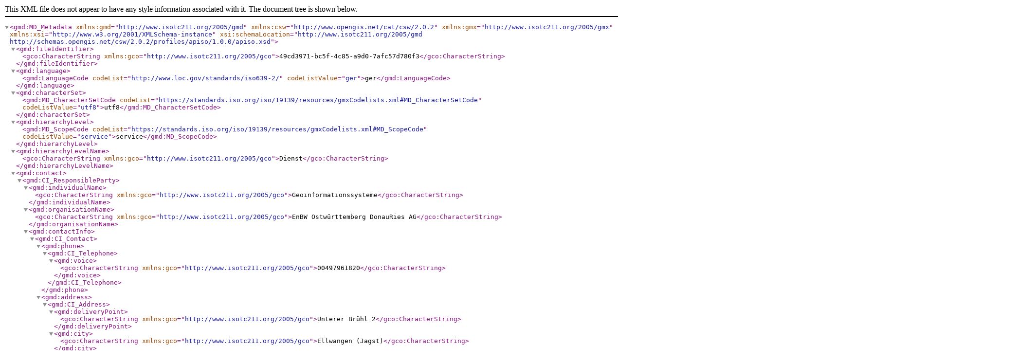

--- FILE ---
content_type: application/xml
request_url: https://inspire-geoportal.ec.europa.eu/srv/api/records/49cd3971-bc5f-4c85-a9d0-7afc57d780f3/formatters/xml
body_size: 24753
content:
<?xml version="1.0" encoding="UTF-8"?>
<gmd:MD_Metadata xmlns:gmd="http://www.isotc211.org/2005/gmd" xmlns:csw="http://www.opengis.net/cat/csw/2.0.2" xmlns:gmx="http://www.isotc211.org/2005/gmx" xmlns:xsi="http://www.w3.org/2001/XMLSchema-instance" xsi:schemaLocation="http://www.isotc211.org/2005/gmd http://schemas.opengis.net/csw/2.0.2/profiles/apiso/1.0.0/apiso.xsd">
  <gmd:fileIdentifier>
    <gco:CharacterString xmlns:gco="http://www.isotc211.org/2005/gco">49cd3971-bc5f-4c85-a9d0-7afc57d780f3</gco:CharacterString>
  </gmd:fileIdentifier>
  <gmd:language>
    <gmd:LanguageCode codeList="http://www.loc.gov/standards/iso639-2/" codeListValue="ger">ger</gmd:LanguageCode>
  </gmd:language>
  <gmd:characterSet>
    <gmd:MD_CharacterSetCode codeList="https://standards.iso.org/iso/19139/resources/gmxCodelists.xml#MD_CharacterSetCode" codeListValue="utf8">utf8</gmd:MD_CharacterSetCode>
  </gmd:characterSet>
  <gmd:hierarchyLevel>
    <gmd:MD_ScopeCode codeList="https://standards.iso.org/iso/19139/resources/gmxCodelists.xml#MD_ScopeCode" codeListValue="service">service</gmd:MD_ScopeCode>
  </gmd:hierarchyLevel>
  <gmd:hierarchyLevelName>
    <gco:CharacterString xmlns:gco="http://www.isotc211.org/2005/gco">Dienst</gco:CharacterString>
  </gmd:hierarchyLevelName>
  <gmd:contact>
    <gmd:CI_ResponsibleParty>
      <gmd:individualName>
        <gco:CharacterString xmlns:gco="http://www.isotc211.org/2005/gco">Geoinformationssysteme</gco:CharacterString>
      </gmd:individualName>
      <gmd:organisationName>
        <gco:CharacterString xmlns:gco="http://www.isotc211.org/2005/gco">EnBW Ostwürttemberg DonauRies AG</gco:CharacterString>
      </gmd:organisationName>
      <gmd:contactInfo>
        <gmd:CI_Contact>
          <gmd:phone>
            <gmd:CI_Telephone>
              <gmd:voice>
                <gco:CharacterString xmlns:gco="http://www.isotc211.org/2005/gco">00497961820</gco:CharacterString>
              </gmd:voice>
            </gmd:CI_Telephone>
          </gmd:phone>
          <gmd:address>
            <gmd:CI_Address>
              <gmd:deliveryPoint>
                <gco:CharacterString xmlns:gco="http://www.isotc211.org/2005/gco">Unterer Brühl 2</gco:CharacterString>
              </gmd:deliveryPoint>
              <gmd:city>
                <gco:CharacterString xmlns:gco="http://www.isotc211.org/2005/gco">Ellwangen (Jagst)</gco:CharacterString>
              </gmd:city>
              <gmd:administrativeArea>
                <gco:CharacterString xmlns:gco="http://www.isotc211.org/2005/gco">Baden-Württemberg</gco:CharacterString>
              </gmd:administrativeArea>
              <gmd:postalCode>
                <gco:CharacterString xmlns:gco="http://www.isotc211.org/2005/gco">73479</gco:CharacterString>
              </gmd:postalCode>
              <gmd:country>
                <gco:CharacterString xmlns:gco="http://www.isotc211.org/2005/gco">Deutschland</gco:CharacterString>
              </gmd:country>
              <gmd:electronicMailAddress>
                <gco:CharacterString xmlns:gco="http://www.isotc211.org/2005/gco">pa.weber@odr.de</gco:CharacterString>
              </gmd:electronicMailAddress>
            </gmd:CI_Address>
          </gmd:address>
          <gmd:onlineResource>
            <gmd:CI_OnlineResource>
              <gmd:linkage>
                <gmd:URL>http://www.odr.de</gmd:URL>
              </gmd:linkage>
            </gmd:CI_OnlineResource>
          </gmd:onlineResource>
        </gmd:CI_Contact>
      </gmd:contactInfo>
      <gmd:role>
        <gmd:CI_RoleCode codeList="https://standards.iso.org/iso/19139/resources/gmxCodelists.xml#CI_RoleCode" codeListValue="pointOfContact">pointOfContact</gmd:CI_RoleCode>
      </gmd:role>
    </gmd:CI_ResponsibleParty>
  </gmd:contact>
  <gmd:dateStamp>
    <gco:Date xmlns:gco="http://www.isotc211.org/2005/gco">2023-02-24</gco:Date>
  </gmd:dateStamp>
  <gmd:metadataStandardName>
    <gco:CharacterString xmlns:gco="http://www.isotc211.org/2005/gco">ISO 19119</gco:CharacterString>
  </gmd:metadataStandardName>
  <gmd:metadataStandardVersion>
    <gco:CharacterString xmlns:gco="http://www.isotc211.org/2005/gco">2005</gco:CharacterString>
  </gmd:metadataStandardVersion>
  <gmd:referenceSystemInfo>
    <gmd:MD_ReferenceSystem>
      <gmd:referenceSystemIdentifier>
        <gmd:RS_Identifier>
          <gmd:code>
            <gmx:Anchor xmlns:xlink="http://www.w3.org/1999/xlink" xlink:href="http://www.opengis.net/def/crs/EPSG/0/25832">ETRS89 / UTM zone 32N</gmx:Anchor>
          </gmd:code>
        </gmd:RS_Identifier>
      </gmd:referenceSystemIdentifier>
    </gmd:MD_ReferenceSystem>
  </gmd:referenceSystemInfo>
  <gmd:identificationInfo>
    <srv:SV_ServiceIdentification xmlns:srv="http://www.isotc211.org/2005/srv">
      <gmd:citation>
        <gmd:CI_Citation>
          <gmd:title>
            <gco:CharacterString xmlns:gco="http://www.isotc211.org/2005/gco">INSPIRE-Dienst für den Bebauungsplan XPlanung-Dienst für den Plan Kellerberg (XPlanGML 5.0.1) (INSPIRE GML)</gco:CharacterString>
          </gmd:title>
          <gmd:date>
            <gmd:CI_Date>
              <gmd:date>
                <gco:Date xmlns:gco="http://www.isotc211.org/2005/gco">2021-07-19</gco:Date>
              </gmd:date>
              <gmd:dateType>
                <gmd:CI_DateTypeCode codeList="https://standards.iso.org/iso/19139/resources/gmxCodelists.xml#CI_DateTypeCode" codeListValue="publication">publication</gmd:CI_DateTypeCode>
              </gmd:dateType>
            </gmd:CI_Date>
          </gmd:date>
          <gmd:date>
            <gmd:CI_Date>
              <gmd:date>
                <gco:Date xmlns:gco="http://www.isotc211.org/2005/gco">2023-02-24</gco:Date>
              </gmd:date>
              <gmd:dateType>
                <gmd:CI_DateTypeCode codeList="https://standards.iso.org/iso/19139/resources/gmxCodelists.xml#CI_DateTypeCode" codeListValue="revision">revision</gmd:CI_DateTypeCode>
              </gmd:dateType>
            </gmd:CI_Date>
          </gmd:date>
          <gmd:date>
            <gmd:CI_Date>
              <gmd:date>
                <gco:Date xmlns:gco="http://www.isotc211.org/2005/gco">2021-07-19</gco:Date>
              </gmd:date>
              <gmd:dateType>
                <gmd:CI_DateTypeCode codeList="https://standards.iso.org/iso/19139/resources/gmxCodelists.xml#CI_DateTypeCode" codeListValue="creation">creation</gmd:CI_DateTypeCode>
              </gmd:dateType>
            </gmd:CI_Date>
          </gmd:date>
        </gmd:CI_Citation>
      </gmd:citation>
      <gmd:abstract>
        <gco:CharacterString xmlns:gco="http://www.isotc211.org/2005/gco">INSPIRE-Dienst für den Bebauungsplan Dienst (XPlanGML 5.0.1) für den Plan Kellerberg der Gemeinde Bühlertann (INSPIRE GML)</gco:CharacterString>
      </gmd:abstract>
      <gmd:pointOfContact>
        <gmd:CI_ResponsibleParty>
          <gmd:individualName>
            <gco:CharacterString xmlns:gco="http://www.isotc211.org/2005/gco">Gemeinde Bühlertann</gco:CharacterString>
          </gmd:individualName>
          <gmd:organisationName>
            <gco:CharacterString xmlns:gco="http://www.isotc211.org/2005/gco">Gemeinde Bühlertann</gco:CharacterString>
          </gmd:organisationName>
          <gmd:contactInfo>
            <gmd:CI_Contact>
              <gmd:phone>
                <gmd:CI_Telephone>
                  <gmd:voice>
                    <gco:CharacterString xmlns:gco="http://www.isotc211.org/2005/gco">07973/9696-0</gco:CharacterString>
                  </gmd:voice>
                </gmd:CI_Telephone>
              </gmd:phone>
              <gmd:address>
                <gmd:CI_Address>
                  <gmd:deliveryPoint>
                    <gco:CharacterString xmlns:gco="http://www.isotc211.org/2005/gco">Hauptstraße 12</gco:CharacterString>
                  </gmd:deliveryPoint>
                  <gmd:city>
                    <gco:CharacterString xmlns:gco="http://www.isotc211.org/2005/gco">Bühlertann</gco:CharacterString>
                  </gmd:city>
                  <gmd:administrativeArea>
                    <gco:CharacterString xmlns:gco="http://www.isotc211.org/2005/gco">Baden-Württemberg</gco:CharacterString>
                  </gmd:administrativeArea>
                  <gmd:postalCode>
                    <gco:CharacterString xmlns:gco="http://www.isotc211.org/2005/gco">74424</gco:CharacterString>
                  </gmd:postalCode>
                  <gmd:country>
                    <gco:CharacterString xmlns:gco="http://www.isotc211.org/2005/gco">Deutschland</gco:CharacterString>
                  </gmd:country>
                  <gmd:electronicMailAddress>
                    <gco:CharacterString xmlns:gco="http://www.isotc211.org/2005/gco">gemeinde@buehlertann.de</gco:CharacterString>
                  </gmd:electronicMailAddress>
                </gmd:CI_Address>
              </gmd:address>
              <gmd:onlineResource>
                <gmd:CI_OnlineResource>
                  <gmd:linkage>
                    <gmd:URL>http://www.buehlertann.de</gmd:URL>
                  </gmd:linkage>
                </gmd:CI_OnlineResource>
              </gmd:onlineResource>
            </gmd:CI_Contact>
          </gmd:contactInfo>
          <gmd:role>
            <gmd:CI_RoleCode codeList="https://standards.iso.org/iso/19139/resources/gmxCodelists.xml#CI_RoleCode" codeListValue="pointOfContact">pointOfContact</gmd:CI_RoleCode>
          </gmd:role>
        </gmd:CI_ResponsibleParty>
      </gmd:pointOfContact>
      <gmd:graphicOverview>
        <gmd:MD_BrowseGraphic>
          <gmd:fileName>
            <gco:CharacterString xmlns:gco="http://www.isotc211.org/2005/gco">https://haleconnect.com/ows/services/org.933.6d97066c-f37d-44c2-961d-73509b2d6475_wms/org.933.e286ff70-5d10-40a0-bfde-c47ce1416fc5?REQUEST=GetMap&amp;FORMAT=image%2Fpng&amp;CRS=EPSG%3A4326&amp;BBOX=49.03767183307455%2C9.913871455382235%2C49.039822388671176%2C9.916685407642422&amp;VERSION=1.3.0&amp;STYLES=&amp;SERVICE=WMS&amp;WIDTH=300&amp;HEIGHT=300&amp;TRANSPARENT=true&amp;LAYERS=LU.SpatialPlan</gco:CharacterString>
          </gmd:fileName>
          <gmd:fileDescription>
            <gco:CharacterString xmlns:gco="http://www.isotc211.org/2005/gco">large_thumbnail</gco:CharacterString>
          </gmd:fileDescription>
          <gmd:fileType>
            <gco:CharacterString xmlns:gco="http://www.isotc211.org/2005/gco">png</gco:CharacterString>
          </gmd:fileType>
        </gmd:MD_BrowseGraphic>
      </gmd:graphicOverview>
      <gmd:descriptiveKeywords>
        <gmd:MD_Keywords>
          <gmd:keyword>
            <gmx:Anchor xmlns:xlink="http://www.w3.org/1999/xlink" xlink:href="http://inspire.ec.europa.eu/theme/lu">Bodennutzung</gmx:Anchor>
          </gmd:keyword>
          <gmd:type>
            <gmd:MD_KeywordTypeCode codeList="https://standards.iso.org/iso/19139/resources/gmxCodelists.xml#MD_KeywordTypeCode" codeListValue="theme">theme</gmd:MD_KeywordTypeCode>
          </gmd:type>
          <gmd:thesaurusName>
            <gmd:CI_Citation>
              <gmd:title>
                <gmx:Anchor xmlns:xlink="http://www.w3.org/1999/xlink" xlink:href="http://www.eionet.europa.eu/gemet/inspire_themes">GEMET - INSPIRE themes, version 1.0</gmx:Anchor>
              </gmd:title>
              <gmd:date>
                <gmd:CI_Date>
                  <gmd:date>
                    <gco:Date xmlns:gco="http://www.isotc211.org/2005/gco">2008-06-01</gco:Date>
                  </gmd:date>
                  <gmd:dateType>
                    <gmd:CI_DateTypeCode codeList="https://standards.iso.org/iso/19139/resources/gmxCodelists.xml#CI_DateTypeCode" codeListValue="publication">publication</gmd:CI_DateTypeCode>
                  </gmd:dateType>
                </gmd:CI_Date>
              </gmd:date>
            </gmd:CI_Citation>
          </gmd:thesaurusName>
        </gmd:MD_Keywords>
      </gmd:descriptiveKeywords>
      <gmd:descriptiveKeywords>
        <gmd:MD_Keywords>
          <gmd:keyword>
            <gco:CharacterString xmlns:gco="http://www.isotc211.org/2005/gco">PlannedLandUse</gco:CharacterString>
          </gmd:keyword>
        </gmd:MD_Keywords>
      </gmd:descriptiveKeywords>
      <gmd:descriptiveKeywords>
        <gmd:MD_Keywords>
          <gmd:keyword>
            <gco:CharacterString xmlns:gco="http://www.isotc211.org/2005/gco">infraLocal</gco:CharacterString>
          </gmd:keyword>
        </gmd:MD_Keywords>
      </gmd:descriptiveKeywords>
      <gmd:descriptiveKeywords>
        <gmd:MD_Keywords>
          <gmd:keyword>
            <gco:CharacterString xmlns:gco="http://www.isotc211.org/2005/gco">inspireidentifiziert</gco:CharacterString>
          </gmd:keyword>
        </gmd:MD_Keywords>
      </gmd:descriptiveKeywords>
      <gmd:descriptiveKeywords>
        <gmd:MD_Keywords>
          <gmd:keyword>
            <gco:CharacterString xmlns:gco="http://www.isotc211.org/2005/gco">Bebauungspläne</gco:CharacterString>
          </gmd:keyword>
        </gmd:MD_Keywords>
      </gmd:descriptiveKeywords>
      <gmd:descriptiveKeywords>
        <gmd:MD_Keywords>
          <gmd:keyword>
            <gco:CharacterString xmlns:gco="http://www.isotc211.org/2005/gco">Bebauungsplan</gco:CharacterString>
          </gmd:keyword>
        </gmd:MD_Keywords>
      </gmd:descriptiveKeywords>
      <gmd:descriptiveKeywords>
        <gmd:MD_Keywords>
          <gmd:keyword>
            <gco:CharacterString xmlns:gco="http://www.isotc211.org/2005/gco">Bauleitplan</gco:CharacterString>
          </gmd:keyword>
        </gmd:MD_Keywords>
      </gmd:descriptiveKeywords>
      <gmd:descriptiveKeywords>
        <gmd:MD_Keywords>
          <gmd:keyword>
            <gco:CharacterString xmlns:gco="http://www.isotc211.org/2005/gco">infoMapAccessService</gco:CharacterString>
          </gmd:keyword>
        </gmd:MD_Keywords>
      </gmd:descriptiveKeywords>
      <gmd:resourceConstraints>
        <gmd:MD_LegalConstraints>
          <gmd:accessConstraints>
            <gmd:MD_RestrictionCode codeList="https://standards.iso.org/iso/19139/resources/gmxCodelists.xml#MD_RestrictionCode" codeListValue="otherRestrictions">otherRestrictions</gmd:MD_RestrictionCode>
          </gmd:accessConstraints>
          <gmd:otherConstraints>
            <gmx:Anchor xmlns:xlink="http://www.w3.org/1999/xlink" xlink:href="http://inspire.ec.europa.eu/metadata-codelist/LimitationsOnPublicAccess/noLimitations">no limitations to public access</gmx:Anchor>
          </gmd:otherConstraints>
        </gmd:MD_LegalConstraints>
      </gmd:resourceConstraints>
      <gmd:resourceConstraints>
        <gmd:MD_LegalConstraints>
          <gmd:useConstraints>
            <gmd:MD_RestrictionCode codeList="https://standards.iso.org/iso/19139/resources/gmxCodelists.xml#MD_RestrictionCode" codeListValue="otherRestrictions">otherRestrictions</gmd:MD_RestrictionCode>
          </gmd:useConstraints>
          <gmd:otherConstraints>
            <gmx:Anchor xmlns:xlink="http://www.w3.org/1999/xlink" xlink:href="http://inspire.ec.europa.eu/metadata-codelist/ConditionsApplyingToAccessAndUse/conditionsUnknown">Bedingungen unbekannt</gmx:Anchor>
          </gmd:otherConstraints>
        </gmd:MD_LegalConstraints>
      </gmd:resourceConstraints>
      <gmd:resourceConstraints>
        <gmd:MD_LegalConstraints>
          <gmd:useLimitation>
            <gco:CharacterString xmlns:gco="http://www.isotc211.org/2005/gco">Nutzungsbedingungen: Bedingungen unbekannt</gco:CharacterString>
          </gmd:useLimitation>
        </gmd:MD_LegalConstraints>
      </gmd:resourceConstraints>
      <srv:serviceType>
        <gco:LocalName xmlns:gco="http://www.isotc211.org/2005/gco">view</gco:LocalName>
      </srv:serviceType>
      <srv:serviceTypeVersion>
        <gco:CharacterString xmlns:gco="http://www.isotc211.org/2005/gco">OGC:WMS 1.1.1</gco:CharacterString>
      </srv:serviceTypeVersion>
      <srv:serviceTypeVersion>
        <gco:CharacterString xmlns:gco="http://www.isotc211.org/2005/gco">OGC:WMS 1.3.0</gco:CharacterString>
      </srv:serviceTypeVersion>
      <srv:extent>
        <gmd:EX_Extent>
          <gmd:geographicElement>
            <gmd:EX_GeographicBoundingBox>
              <gmd:extentTypeCode>
                <gco:Boolean xmlns:gco="http://www.isotc211.org/2005/gco">true</gco:Boolean>
              </gmd:extentTypeCode>
              <gmd:westBoundLongitude>
                <gco:Decimal xmlns:gco="http://www.isotc211.org/2005/gco">9.913871455382235</gco:Decimal>
              </gmd:westBoundLongitude>
              <gmd:eastBoundLongitude>
                <gco:Decimal xmlns:gco="http://www.isotc211.org/2005/gco">9.916685407642422</gco:Decimal>
              </gmd:eastBoundLongitude>
              <gmd:southBoundLatitude>
                <gco:Decimal xmlns:gco="http://www.isotc211.org/2005/gco">49.03767183307455</gco:Decimal>
              </gmd:southBoundLatitude>
              <gmd:northBoundLatitude>
                <gco:Decimal xmlns:gco="http://www.isotc211.org/2005/gco">49.039822388671176</gco:Decimal>
              </gmd:northBoundLatitude>
            </gmd:EX_GeographicBoundingBox>
          </gmd:geographicElement>
        </gmd:EX_Extent>
      </srv:extent>
      <srv:couplingType>
        <srv:SV_CouplingType codeList="https://standards.iso.org/iso/19115/resources/Codelists/cat/codelists.xml#SV_CouplingType" codeListValue="tight">tight</srv:SV_CouplingType>
      </srv:couplingType>
      <srv:containsOperations>
        <srv:SV_OperationMetadata>
          <srv:operationName>
            <gco:CharacterString xmlns:gco="http://www.isotc211.org/2005/gco">GetCapabilities</gco:CharacterString>
          </srv:operationName>
          <srv:DCP>
            <srv:DCPList codeList="https://standards.iso.org/iso/19115/resources/Codelists/cat/codelists.xml#DCPList" codeListValue="WebServices">WebServices</srv:DCPList>
          </srv:DCP>
          <srv:connectPoint>
            <gmd:CI_OnlineResource>
              <gmd:linkage>
                <gmd:URL>https://haleconnect.com/ows/services/org.933.6d97066c-f37d-44c2-961d-73509b2d6475_wms/org.933.e286ff70-5d10-40a0-bfde-c47ce1416fc5?SERVICE=WMS&amp;Request=GetCapabilities</gmd:URL>
              </gmd:linkage>
            </gmd:CI_OnlineResource>
          </srv:connectPoint>
        </srv:SV_OperationMetadata>
      </srv:containsOperations>
      <srv:operatesOn xmlns:xlink="http://www.w3.org/1999/xlink" uuidref="9e08b947-e985-4485-91c5-7faf49f4eb3d" xlink:href="https://haleconnect.com/services/bsp/org.933.e286ff70-5d10-40a0-bfde-c47ce1416fc5/md/dataset/dataset1#xpointer%28%2F%2Fgmd%3AidentificationInfo%5B1%5D%2Fgmd%3AMD_DataIdentification%29" />
    </srv:SV_ServiceIdentification>
  </gmd:identificationInfo>
  <gmd:distributionInfo>
    <gmd:MD_Distribution>
      <gmd:distributionFormat>
        <gmd:MD_Format>
          <gmd:name>
            <gco:CharacterString xmlns:gco="http://www.isotc211.org/2005/gco">PNG</gco:CharacterString>
          </gmd:name>
          <gmd:version>
            <gco:CharacterString xmlns:gco="http://www.isotc211.org/2005/gco">-</gco:CharacterString>
          </gmd:version>
        </gmd:MD_Format>
      </gmd:distributionFormat>
      <gmd:distributionFormat>
        <gmd:MD_Format>
          <gmd:name>
            <gco:CharacterString xmlns:gco="http://www.isotc211.org/2005/gco">GIF</gco:CharacterString>
          </gmd:name>
          <gmd:version>
            <gco:CharacterString xmlns:gco="http://www.isotc211.org/2005/gco">-</gco:CharacterString>
          </gmd:version>
        </gmd:MD_Format>
      </gmd:distributionFormat>
      <gmd:distributionFormat>
        <gmd:MD_Format>
          <gmd:name>
            <gco:CharacterString xmlns:gco="http://www.isotc211.org/2005/gco">JPEG</gco:CharacterString>
          </gmd:name>
          <gmd:version>
            <gco:CharacterString xmlns:gco="http://www.isotc211.org/2005/gco">-</gco:CharacterString>
          </gmd:version>
        </gmd:MD_Format>
      </gmd:distributionFormat>
      <gmd:distributionFormat>
        <gmd:MD_Format>
          <gmd:name>
            <gco:CharacterString xmlns:gco="http://www.isotc211.org/2005/gco">TIFF</gco:CharacterString>
          </gmd:name>
          <gmd:version>
            <gco:CharacterString xmlns:gco="http://www.isotc211.org/2005/gco">-</gco:CharacterString>
          </gmd:version>
        </gmd:MD_Format>
      </gmd:distributionFormat>
      <gmd:transferOptions>
        <gmd:MD_DigitalTransferOptions>
          <gmd:onLine>
            <gmd:CI_OnlineResource>
              <gmd:linkage>
                <gmd:URL>https://haleconnect.com/ows/services/org.933.6d97066c-f37d-44c2-961d-73509b2d6475_wms/org.933.e286ff70-5d10-40a0-bfde-c47ce1416fc5?SERVICE=WMS&amp;Request=GetCapabilities</gmd:URL>
              </gmd:linkage>
              <gmd:function>
                <gmd:CI_OnLineFunctionCode codeList="https://standards.iso.org/iso/19139/resources/gmxCodelists.xml#CI_OnLineFunctionCode" codeListValue="information">information</gmd:CI_OnLineFunctionCode>
              </gmd:function>
            </gmd:CI_OnlineResource>
          </gmd:onLine>
        </gmd:MD_DigitalTransferOptions>
      </gmd:transferOptions>
    </gmd:MD_Distribution>
  </gmd:distributionInfo>
  <gmd:dataQualityInfo>
    <gmd:DQ_DataQuality>
      <gmd:scope>
        <gmd:DQ_Scope>
          <gmd:level>
            <gmd:MD_ScopeCode codeList="https://standards.iso.org/iso/19139/resources/gmxCodelists.xml#MD_ScopeCode" codeListValue="service">service</gmd:MD_ScopeCode>
          </gmd:level>
          <gmd:levelDescription>
            <gmd:MD_ScopeDescription>
              <gmd:other>
                <gco:CharacterString xmlns:gco="http://www.isotc211.org/2005/gco">service</gco:CharacterString>
              </gmd:other>
            </gmd:MD_ScopeDescription>
          </gmd:levelDescription>
        </gmd:DQ_Scope>
      </gmd:scope>
      <gmd:report>
        <gmd:DQ_DomainConsistency>
          <gmd:measureIdentification>
            <gmd:MD_Identifier>
              <gmd:code>
                <gco:CharacterString xmlns:gco="http://www.isotc211.org/2005/gco">VERORDNUNG (EG) Nr. 976/2009 DER KOMMISSION vom 19. Oktober 2009 zur Durchführung der Richtlinie 2007/2/EG des Europäischen Parlaments und des Rates hinsichtlich der Netzdienste</gco:CharacterString>
              </gmd:code>
            </gmd:MD_Identifier>
          </gmd:measureIdentification>
          <gmd:result>
            <gmd:DQ_ConformanceResult>
              <gmd:specification>
                <gmd:CI_Citation>
                  <gmd:title>
                    <gco:CharacterString xmlns:gco="http://www.isotc211.org/2005/gco">VERORDNUNG (EG) Nr. 976/2009 DER KOMMISSION vom 19. Oktober 2009 zur Durchführung der Richtlinie 2007/2/EG des Europäischen Parlaments und des Rates hinsichtlich der Netzdienste</gco:CharacterString>
                  </gmd:title>
                  <gmd:date>
                    <gmd:CI_Date>
                      <gmd:date>
                        <gco:Date xmlns:gco="http://www.isotc211.org/2005/gco">2009-10-20</gco:Date>
                      </gmd:date>
                      <gmd:dateType>
                        <gmd:CI_DateTypeCode codeList="https://standards.iso.org/iso/19139/resources/gmxCodelists.xml#CI_DateTypeCode" codeListValue="publication">publication</gmd:CI_DateTypeCode>
                      </gmd:dateType>
                    </gmd:CI_Date>
                  </gmd:date>
                </gmd:CI_Citation>
              </gmd:specification>
              <gmd:explanation>
                <gco:CharacterString xmlns:gco="http://www.isotc211.org/2005/gco">Siehe referenzierte Spezifikation</gco:CharacterString>
              </gmd:explanation>
              <gmd:pass>
                <gco:Boolean xmlns:gco="http://www.isotc211.org/2005/gco">true</gco:Boolean>
              </gmd:pass>
            </gmd:DQ_ConformanceResult>
          </gmd:result>
        </gmd:DQ_DomainConsistency>
      </gmd:report>
    </gmd:DQ_DataQuality>
  </gmd:dataQualityInfo>
</gmd:MD_Metadata>

